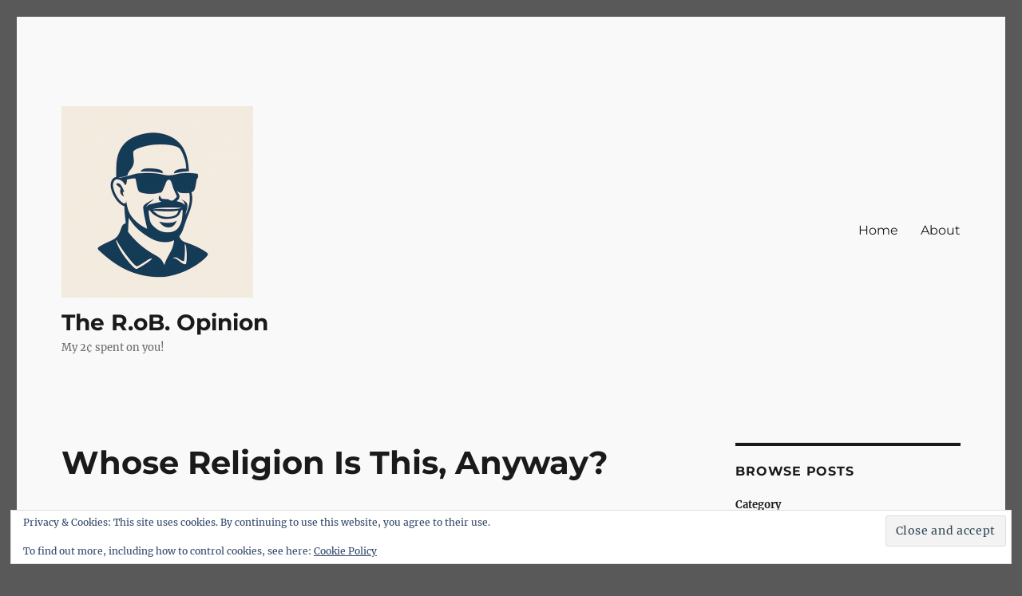

--- FILE ---
content_type: text/html; charset=UTF-8
request_url: https://therobopinion.net/2009/08/23/whose-religion-is-this-anyway/
body_size: 16200
content:
<!DOCTYPE html>
<html lang="en-US" class="no-js">
<head>
	<meta charset="UTF-8">
	<meta name="viewport" content="width=device-width, initial-scale=1.0">
	<link rel="profile" href="https://gmpg.org/xfn/11">
		<script>
(function(html){html.className = html.className.replace(/\bno-js\b/,'js')})(document.documentElement);
//# sourceURL=twentysixteen_javascript_detection
</script>
<title>Whose Religion Is This, Anyway? &#8211; The R.oB. Opinion</title>
<meta name='robots' content='max-image-preview:large' />
<!-- Jetpack Site Verification Tags -->
<link rel='dns-prefetch' href='//secure.gravatar.com' />
<link rel='dns-prefetch' href='//stats.wp.com' />
<link rel='dns-prefetch' href='//v0.wordpress.com' />
<link rel='dns-prefetch' href='//jetpack.wordpress.com' />
<link rel='dns-prefetch' href='//s0.wp.com' />
<link rel='dns-prefetch' href='//public-api.wordpress.com' />
<link rel='dns-prefetch' href='//0.gravatar.com' />
<link rel='dns-prefetch' href='//1.gravatar.com' />
<link rel='dns-prefetch' href='//2.gravatar.com' />
<link rel='dns-prefetch' href='//widgets.wp.com' />
<link rel='preconnect' href='//i0.wp.com' />
<link rel='preconnect' href='//c0.wp.com' />
<link rel="alternate" type="application/rss+xml" title="The R.oB. Opinion &raquo; Feed" href="https://therobopinion.net/feed/" />
<link rel="alternate" type="application/rss+xml" title="The R.oB. Opinion &raquo; Comments Feed" href="https://therobopinion.net/comments/feed/" />
<link rel="alternate" type="application/rss+xml" title="The R.oB. Opinion &raquo; Whose Religion Is This, Anyway? Comments Feed" href="https://therobopinion.net/2009/08/23/whose-religion-is-this-anyway/feed/" />
<link rel="alternate" title="oEmbed (JSON)" type="application/json+oembed" href="https://therobopinion.net/wp-json/oembed/1.0/embed?url=https%3A%2F%2Ftherobopinion.net%2F2009%2F08%2F23%2Fwhose-religion-is-this-anyway%2F" />
<link rel="alternate" title="oEmbed (XML)" type="text/xml+oembed" href="https://therobopinion.net/wp-json/oembed/1.0/embed?url=https%3A%2F%2Ftherobopinion.net%2F2009%2F08%2F23%2Fwhose-religion-is-this-anyway%2F&#038;format=xml" />
<style id='wp-img-auto-sizes-contain-inline-css'>
img:is([sizes=auto i],[sizes^="auto," i]){contain-intrinsic-size:3000px 1500px}
/*# sourceURL=wp-img-auto-sizes-contain-inline-css */
</style>
<link rel='stylesheet' id='twentysixteen-jetpack-css' href='https://c0.wp.com/p/jetpack/15.4/modules/theme-tools/compat/twentysixteen.css' media='all' />
<link rel='stylesheet' id='jetpack_related-posts-css' href='https://c0.wp.com/p/jetpack/15.4/modules/related-posts/related-posts.css' media='all' />
<style id='wp-emoji-styles-inline-css'>

	img.wp-smiley, img.emoji {
		display: inline !important;
		border: none !important;
		box-shadow: none !important;
		height: 1em !important;
		width: 1em !important;
		margin: 0 0.07em !important;
		vertical-align: -0.1em !important;
		background: none !important;
		padding: 0 !important;
	}
/*# sourceURL=wp-emoji-styles-inline-css */
</style>
<style id='wp-block-library-inline-css'>
:root{--wp-block-synced-color:#7a00df;--wp-block-synced-color--rgb:122,0,223;--wp-bound-block-color:var(--wp-block-synced-color);--wp-editor-canvas-background:#ddd;--wp-admin-theme-color:#007cba;--wp-admin-theme-color--rgb:0,124,186;--wp-admin-theme-color-darker-10:#006ba1;--wp-admin-theme-color-darker-10--rgb:0,107,160.5;--wp-admin-theme-color-darker-20:#005a87;--wp-admin-theme-color-darker-20--rgb:0,90,135;--wp-admin-border-width-focus:2px}@media (min-resolution:192dpi){:root{--wp-admin-border-width-focus:1.5px}}.wp-element-button{cursor:pointer}:root .has-very-light-gray-background-color{background-color:#eee}:root .has-very-dark-gray-background-color{background-color:#313131}:root .has-very-light-gray-color{color:#eee}:root .has-very-dark-gray-color{color:#313131}:root .has-vivid-green-cyan-to-vivid-cyan-blue-gradient-background{background:linear-gradient(135deg,#00d084,#0693e3)}:root .has-purple-crush-gradient-background{background:linear-gradient(135deg,#34e2e4,#4721fb 50%,#ab1dfe)}:root .has-hazy-dawn-gradient-background{background:linear-gradient(135deg,#faaca8,#dad0ec)}:root .has-subdued-olive-gradient-background{background:linear-gradient(135deg,#fafae1,#67a671)}:root .has-atomic-cream-gradient-background{background:linear-gradient(135deg,#fdd79a,#004a59)}:root .has-nightshade-gradient-background{background:linear-gradient(135deg,#330968,#31cdcf)}:root .has-midnight-gradient-background{background:linear-gradient(135deg,#020381,#2874fc)}:root{--wp--preset--font-size--normal:16px;--wp--preset--font-size--huge:42px}.has-regular-font-size{font-size:1em}.has-larger-font-size{font-size:2.625em}.has-normal-font-size{font-size:var(--wp--preset--font-size--normal)}.has-huge-font-size{font-size:var(--wp--preset--font-size--huge)}.has-text-align-center{text-align:center}.has-text-align-left{text-align:left}.has-text-align-right{text-align:right}.has-fit-text{white-space:nowrap!important}#end-resizable-editor-section{display:none}.aligncenter{clear:both}.items-justified-left{justify-content:flex-start}.items-justified-center{justify-content:center}.items-justified-right{justify-content:flex-end}.items-justified-space-between{justify-content:space-between}.screen-reader-text{border:0;clip-path:inset(50%);height:1px;margin:-1px;overflow:hidden;padding:0;position:absolute;width:1px;word-wrap:normal!important}.screen-reader-text:focus{background-color:#ddd;clip-path:none;color:#444;display:block;font-size:1em;height:auto;left:5px;line-height:normal;padding:15px 23px 14px;text-decoration:none;top:5px;width:auto;z-index:100000}html :where(.has-border-color){border-style:solid}html :where([style*=border-top-color]){border-top-style:solid}html :where([style*=border-right-color]){border-right-style:solid}html :where([style*=border-bottom-color]){border-bottom-style:solid}html :where([style*=border-left-color]){border-left-style:solid}html :where([style*=border-width]){border-style:solid}html :where([style*=border-top-width]){border-top-style:solid}html :where([style*=border-right-width]){border-right-style:solid}html :where([style*=border-bottom-width]){border-bottom-style:solid}html :where([style*=border-left-width]){border-left-style:solid}html :where(img[class*=wp-image-]){height:auto;max-width:100%}:where(figure){margin:0 0 1em}html :where(.is-position-sticky){--wp-admin--admin-bar--position-offset:var(--wp-admin--admin-bar--height,0px)}@media screen and (max-width:600px){html :where(.is-position-sticky){--wp-admin--admin-bar--position-offset:0px}}

/*# sourceURL=wp-block-library-inline-css */
</style><style id='wp-block-archives-inline-css'>
.wp-block-archives{box-sizing:border-box}.wp-block-archives-dropdown label{display:block}
/*# sourceURL=https://c0.wp.com/c/6.9/wp-includes/blocks/archives/style.min.css */
</style>
<style id='wp-block-categories-inline-css'>
.wp-block-categories{box-sizing:border-box}.wp-block-categories.alignleft{margin-right:2em}.wp-block-categories.alignright{margin-left:2em}.wp-block-categories.wp-block-categories-dropdown.aligncenter{text-align:center}.wp-block-categories .wp-block-categories__label{display:block;width:100%}
/*# sourceURL=https://c0.wp.com/c/6.9/wp-includes/blocks/categories/style.min.css */
</style>
<style id='wp-block-heading-inline-css'>
h1:where(.wp-block-heading).has-background,h2:where(.wp-block-heading).has-background,h3:where(.wp-block-heading).has-background,h4:where(.wp-block-heading).has-background,h5:where(.wp-block-heading).has-background,h6:where(.wp-block-heading).has-background{padding:1.25em 2.375em}h1.has-text-align-left[style*=writing-mode]:where([style*=vertical-lr]),h1.has-text-align-right[style*=writing-mode]:where([style*=vertical-rl]),h2.has-text-align-left[style*=writing-mode]:where([style*=vertical-lr]),h2.has-text-align-right[style*=writing-mode]:where([style*=vertical-rl]),h3.has-text-align-left[style*=writing-mode]:where([style*=vertical-lr]),h3.has-text-align-right[style*=writing-mode]:where([style*=vertical-rl]),h4.has-text-align-left[style*=writing-mode]:where([style*=vertical-lr]),h4.has-text-align-right[style*=writing-mode]:where([style*=vertical-rl]),h5.has-text-align-left[style*=writing-mode]:where([style*=vertical-lr]),h5.has-text-align-right[style*=writing-mode]:where([style*=vertical-rl]),h6.has-text-align-left[style*=writing-mode]:where([style*=vertical-lr]),h6.has-text-align-right[style*=writing-mode]:where([style*=vertical-rl]){rotate:180deg}
/*# sourceURL=https://c0.wp.com/c/6.9/wp-includes/blocks/heading/style.min.css */
</style>
<style id='wp-block-list-inline-css'>
ol,ul{box-sizing:border-box}:root :where(.wp-block-list.has-background){padding:1.25em 2.375em}
/*# sourceURL=https://c0.wp.com/c/6.9/wp-includes/blocks/list/style.min.css */
</style>
<style id='wp-block-search-inline-css'>
.wp-block-search__button{margin-left:10px;word-break:normal}.wp-block-search__button.has-icon{line-height:0}.wp-block-search__button svg{height:1.25em;min-height:24px;min-width:24px;width:1.25em;fill:currentColor;vertical-align:text-bottom}:where(.wp-block-search__button){border:1px solid #ccc;padding:6px 10px}.wp-block-search__inside-wrapper{display:flex;flex:auto;flex-wrap:nowrap;max-width:100%}.wp-block-search__label{width:100%}.wp-block-search.wp-block-search__button-only .wp-block-search__button{box-sizing:border-box;display:flex;flex-shrink:0;justify-content:center;margin-left:0;max-width:100%}.wp-block-search.wp-block-search__button-only .wp-block-search__inside-wrapper{min-width:0!important;transition-property:width}.wp-block-search.wp-block-search__button-only .wp-block-search__input{flex-basis:100%;transition-duration:.3s}.wp-block-search.wp-block-search__button-only.wp-block-search__searchfield-hidden,.wp-block-search.wp-block-search__button-only.wp-block-search__searchfield-hidden .wp-block-search__inside-wrapper{overflow:hidden}.wp-block-search.wp-block-search__button-only.wp-block-search__searchfield-hidden .wp-block-search__input{border-left-width:0!important;border-right-width:0!important;flex-basis:0;flex-grow:0;margin:0;min-width:0!important;padding-left:0!important;padding-right:0!important;width:0!important}:where(.wp-block-search__input){appearance:none;border:1px solid #949494;flex-grow:1;font-family:inherit;font-size:inherit;font-style:inherit;font-weight:inherit;letter-spacing:inherit;line-height:inherit;margin-left:0;margin-right:0;min-width:3rem;padding:8px;text-decoration:unset!important;text-transform:inherit}:where(.wp-block-search__button-inside .wp-block-search__inside-wrapper){background-color:#fff;border:1px solid #949494;box-sizing:border-box;padding:4px}:where(.wp-block-search__button-inside .wp-block-search__inside-wrapper) .wp-block-search__input{border:none;border-radius:0;padding:0 4px}:where(.wp-block-search__button-inside .wp-block-search__inside-wrapper) .wp-block-search__input:focus{outline:none}:where(.wp-block-search__button-inside .wp-block-search__inside-wrapper) :where(.wp-block-search__button){padding:4px 8px}.wp-block-search.aligncenter .wp-block-search__inside-wrapper{margin:auto}.wp-block[data-align=right] .wp-block-search.wp-block-search__button-only .wp-block-search__inside-wrapper{float:right}
/*# sourceURL=https://c0.wp.com/c/6.9/wp-includes/blocks/search/style.min.css */
</style>
<style id='wp-block-search-theme-inline-css'>
.wp-block-search .wp-block-search__label{font-weight:700}.wp-block-search__button{border:1px solid #ccc;padding:.375em .625em}
/*# sourceURL=https://c0.wp.com/c/6.9/wp-includes/blocks/search/theme.min.css */
</style>
<style id='wp-block-tag-cloud-inline-css'>
.wp-block-tag-cloud{box-sizing:border-box}.wp-block-tag-cloud.aligncenter{justify-content:center;text-align:center}.wp-block-tag-cloud a{display:inline-block;margin-right:5px}.wp-block-tag-cloud span{display:inline-block;margin-left:5px;text-decoration:none}:root :where(.wp-block-tag-cloud.is-style-outline){display:flex;flex-wrap:wrap;gap:1ch}:root :where(.wp-block-tag-cloud.is-style-outline a){border:1px solid;font-size:unset!important;margin-right:0;padding:1ch 2ch;text-decoration:none!important}
/*# sourceURL=https://c0.wp.com/c/6.9/wp-includes/blocks/tag-cloud/style.min.css */
</style>
<style id='wp-block-group-inline-css'>
.wp-block-group{box-sizing:border-box}:where(.wp-block-group.wp-block-group-is-layout-constrained){position:relative}
/*# sourceURL=https://c0.wp.com/c/6.9/wp-includes/blocks/group/style.min.css */
</style>
<style id='wp-block-group-theme-inline-css'>
:where(.wp-block-group.has-background){padding:1.25em 2.375em}
/*# sourceURL=https://c0.wp.com/c/6.9/wp-includes/blocks/group/theme.min.css */
</style>
<style id='global-styles-inline-css'>
:root{--wp--preset--aspect-ratio--square: 1;--wp--preset--aspect-ratio--4-3: 4/3;--wp--preset--aspect-ratio--3-4: 3/4;--wp--preset--aspect-ratio--3-2: 3/2;--wp--preset--aspect-ratio--2-3: 2/3;--wp--preset--aspect-ratio--16-9: 16/9;--wp--preset--aspect-ratio--9-16: 9/16;--wp--preset--color--black: #000000;--wp--preset--color--cyan-bluish-gray: #abb8c3;--wp--preset--color--white: #fff;--wp--preset--color--pale-pink: #f78da7;--wp--preset--color--vivid-red: #cf2e2e;--wp--preset--color--luminous-vivid-orange: #ff6900;--wp--preset--color--luminous-vivid-amber: #fcb900;--wp--preset--color--light-green-cyan: #7bdcb5;--wp--preset--color--vivid-green-cyan: #00d084;--wp--preset--color--pale-cyan-blue: #8ed1fc;--wp--preset--color--vivid-cyan-blue: #0693e3;--wp--preset--color--vivid-purple: #9b51e0;--wp--preset--color--dark-gray: #1a1a1a;--wp--preset--color--medium-gray: #686868;--wp--preset--color--light-gray: #e5e5e5;--wp--preset--color--blue-gray: #4d545c;--wp--preset--color--bright-blue: #007acc;--wp--preset--color--light-blue: #9adffd;--wp--preset--color--dark-brown: #402b30;--wp--preset--color--medium-brown: #774e24;--wp--preset--color--dark-red: #640c1f;--wp--preset--color--bright-red: #ff675f;--wp--preset--color--yellow: #ffef8e;--wp--preset--gradient--vivid-cyan-blue-to-vivid-purple: linear-gradient(135deg,rgb(6,147,227) 0%,rgb(155,81,224) 100%);--wp--preset--gradient--light-green-cyan-to-vivid-green-cyan: linear-gradient(135deg,rgb(122,220,180) 0%,rgb(0,208,130) 100%);--wp--preset--gradient--luminous-vivid-amber-to-luminous-vivid-orange: linear-gradient(135deg,rgb(252,185,0) 0%,rgb(255,105,0) 100%);--wp--preset--gradient--luminous-vivid-orange-to-vivid-red: linear-gradient(135deg,rgb(255,105,0) 0%,rgb(207,46,46) 100%);--wp--preset--gradient--very-light-gray-to-cyan-bluish-gray: linear-gradient(135deg,rgb(238,238,238) 0%,rgb(169,184,195) 100%);--wp--preset--gradient--cool-to-warm-spectrum: linear-gradient(135deg,rgb(74,234,220) 0%,rgb(151,120,209) 20%,rgb(207,42,186) 40%,rgb(238,44,130) 60%,rgb(251,105,98) 80%,rgb(254,248,76) 100%);--wp--preset--gradient--blush-light-purple: linear-gradient(135deg,rgb(255,206,236) 0%,rgb(152,150,240) 100%);--wp--preset--gradient--blush-bordeaux: linear-gradient(135deg,rgb(254,205,165) 0%,rgb(254,45,45) 50%,rgb(107,0,62) 100%);--wp--preset--gradient--luminous-dusk: linear-gradient(135deg,rgb(255,203,112) 0%,rgb(199,81,192) 50%,rgb(65,88,208) 100%);--wp--preset--gradient--pale-ocean: linear-gradient(135deg,rgb(255,245,203) 0%,rgb(182,227,212) 50%,rgb(51,167,181) 100%);--wp--preset--gradient--electric-grass: linear-gradient(135deg,rgb(202,248,128) 0%,rgb(113,206,126) 100%);--wp--preset--gradient--midnight: linear-gradient(135deg,rgb(2,3,129) 0%,rgb(40,116,252) 100%);--wp--preset--font-size--small: 13px;--wp--preset--font-size--medium: 20px;--wp--preset--font-size--large: 36px;--wp--preset--font-size--x-large: 42px;--wp--preset--spacing--20: 0.44rem;--wp--preset--spacing--30: 0.67rem;--wp--preset--spacing--40: 1rem;--wp--preset--spacing--50: 1.5rem;--wp--preset--spacing--60: 2.25rem;--wp--preset--spacing--70: 3.38rem;--wp--preset--spacing--80: 5.06rem;--wp--preset--shadow--natural: 6px 6px 9px rgba(0, 0, 0, 0.2);--wp--preset--shadow--deep: 12px 12px 50px rgba(0, 0, 0, 0.4);--wp--preset--shadow--sharp: 6px 6px 0px rgba(0, 0, 0, 0.2);--wp--preset--shadow--outlined: 6px 6px 0px -3px rgb(255, 255, 255), 6px 6px rgb(0, 0, 0);--wp--preset--shadow--crisp: 6px 6px 0px rgb(0, 0, 0);}:where(.is-layout-flex){gap: 0.5em;}:where(.is-layout-grid){gap: 0.5em;}body .is-layout-flex{display: flex;}.is-layout-flex{flex-wrap: wrap;align-items: center;}.is-layout-flex > :is(*, div){margin: 0;}body .is-layout-grid{display: grid;}.is-layout-grid > :is(*, div){margin: 0;}:where(.wp-block-columns.is-layout-flex){gap: 2em;}:where(.wp-block-columns.is-layout-grid){gap: 2em;}:where(.wp-block-post-template.is-layout-flex){gap: 1.25em;}:where(.wp-block-post-template.is-layout-grid){gap: 1.25em;}.has-black-color{color: var(--wp--preset--color--black) !important;}.has-cyan-bluish-gray-color{color: var(--wp--preset--color--cyan-bluish-gray) !important;}.has-white-color{color: var(--wp--preset--color--white) !important;}.has-pale-pink-color{color: var(--wp--preset--color--pale-pink) !important;}.has-vivid-red-color{color: var(--wp--preset--color--vivid-red) !important;}.has-luminous-vivid-orange-color{color: var(--wp--preset--color--luminous-vivid-orange) !important;}.has-luminous-vivid-amber-color{color: var(--wp--preset--color--luminous-vivid-amber) !important;}.has-light-green-cyan-color{color: var(--wp--preset--color--light-green-cyan) !important;}.has-vivid-green-cyan-color{color: var(--wp--preset--color--vivid-green-cyan) !important;}.has-pale-cyan-blue-color{color: var(--wp--preset--color--pale-cyan-blue) !important;}.has-vivid-cyan-blue-color{color: var(--wp--preset--color--vivid-cyan-blue) !important;}.has-vivid-purple-color{color: var(--wp--preset--color--vivid-purple) !important;}.has-black-background-color{background-color: var(--wp--preset--color--black) !important;}.has-cyan-bluish-gray-background-color{background-color: var(--wp--preset--color--cyan-bluish-gray) !important;}.has-white-background-color{background-color: var(--wp--preset--color--white) !important;}.has-pale-pink-background-color{background-color: var(--wp--preset--color--pale-pink) !important;}.has-vivid-red-background-color{background-color: var(--wp--preset--color--vivid-red) !important;}.has-luminous-vivid-orange-background-color{background-color: var(--wp--preset--color--luminous-vivid-orange) !important;}.has-luminous-vivid-amber-background-color{background-color: var(--wp--preset--color--luminous-vivid-amber) !important;}.has-light-green-cyan-background-color{background-color: var(--wp--preset--color--light-green-cyan) !important;}.has-vivid-green-cyan-background-color{background-color: var(--wp--preset--color--vivid-green-cyan) !important;}.has-pale-cyan-blue-background-color{background-color: var(--wp--preset--color--pale-cyan-blue) !important;}.has-vivid-cyan-blue-background-color{background-color: var(--wp--preset--color--vivid-cyan-blue) !important;}.has-vivid-purple-background-color{background-color: var(--wp--preset--color--vivid-purple) !important;}.has-black-border-color{border-color: var(--wp--preset--color--black) !important;}.has-cyan-bluish-gray-border-color{border-color: var(--wp--preset--color--cyan-bluish-gray) !important;}.has-white-border-color{border-color: var(--wp--preset--color--white) !important;}.has-pale-pink-border-color{border-color: var(--wp--preset--color--pale-pink) !important;}.has-vivid-red-border-color{border-color: var(--wp--preset--color--vivid-red) !important;}.has-luminous-vivid-orange-border-color{border-color: var(--wp--preset--color--luminous-vivid-orange) !important;}.has-luminous-vivid-amber-border-color{border-color: var(--wp--preset--color--luminous-vivid-amber) !important;}.has-light-green-cyan-border-color{border-color: var(--wp--preset--color--light-green-cyan) !important;}.has-vivid-green-cyan-border-color{border-color: var(--wp--preset--color--vivid-green-cyan) !important;}.has-pale-cyan-blue-border-color{border-color: var(--wp--preset--color--pale-cyan-blue) !important;}.has-vivid-cyan-blue-border-color{border-color: var(--wp--preset--color--vivid-cyan-blue) !important;}.has-vivid-purple-border-color{border-color: var(--wp--preset--color--vivid-purple) !important;}.has-vivid-cyan-blue-to-vivid-purple-gradient-background{background: var(--wp--preset--gradient--vivid-cyan-blue-to-vivid-purple) !important;}.has-light-green-cyan-to-vivid-green-cyan-gradient-background{background: var(--wp--preset--gradient--light-green-cyan-to-vivid-green-cyan) !important;}.has-luminous-vivid-amber-to-luminous-vivid-orange-gradient-background{background: var(--wp--preset--gradient--luminous-vivid-amber-to-luminous-vivid-orange) !important;}.has-luminous-vivid-orange-to-vivid-red-gradient-background{background: var(--wp--preset--gradient--luminous-vivid-orange-to-vivid-red) !important;}.has-very-light-gray-to-cyan-bluish-gray-gradient-background{background: var(--wp--preset--gradient--very-light-gray-to-cyan-bluish-gray) !important;}.has-cool-to-warm-spectrum-gradient-background{background: var(--wp--preset--gradient--cool-to-warm-spectrum) !important;}.has-blush-light-purple-gradient-background{background: var(--wp--preset--gradient--blush-light-purple) !important;}.has-blush-bordeaux-gradient-background{background: var(--wp--preset--gradient--blush-bordeaux) !important;}.has-luminous-dusk-gradient-background{background: var(--wp--preset--gradient--luminous-dusk) !important;}.has-pale-ocean-gradient-background{background: var(--wp--preset--gradient--pale-ocean) !important;}.has-electric-grass-gradient-background{background: var(--wp--preset--gradient--electric-grass) !important;}.has-midnight-gradient-background{background: var(--wp--preset--gradient--midnight) !important;}.has-small-font-size{font-size: var(--wp--preset--font-size--small) !important;}.has-medium-font-size{font-size: var(--wp--preset--font-size--medium) !important;}.has-large-font-size{font-size: var(--wp--preset--font-size--large) !important;}.has-x-large-font-size{font-size: var(--wp--preset--font-size--x-large) !important;}
/*# sourceURL=global-styles-inline-css */
</style>

<style id='classic-theme-styles-inline-css'>
/*! This file is auto-generated */
.wp-block-button__link{color:#fff;background-color:#32373c;border-radius:9999px;box-shadow:none;text-decoration:none;padding:calc(.667em + 2px) calc(1.333em + 2px);font-size:1.125em}.wp-block-file__button{background:#32373c;color:#fff;text-decoration:none}
/*# sourceURL=/wp-includes/css/classic-themes.min.css */
</style>
<link rel='stylesheet' id='twentysixteen-fonts-css' href='https://therobopinion.net/wp-content/themes/twentysixteen/fonts/merriweather-plus-montserrat-plus-inconsolata.css?ver=20230328' media='all' />
<link rel='stylesheet' id='genericons-css' href='https://c0.wp.com/p/jetpack/15.4/_inc/genericons/genericons/genericons.css' media='all' />
<link rel='stylesheet' id='twentysixteen-style-css' href='https://therobopinion.net/wp-content/themes/twentysixteen/style.css?ver=20251202' media='all' />
<style id='twentysixteen-style-inline-css'>

		/* Custom Page Background Color */
		.site {
			background-color: #f9f9f9;
		}

		mark,
		ins,
		button,
		button[disabled]:hover,
		button[disabled]:focus,
		input[type="button"],
		input[type="button"][disabled]:hover,
		input[type="button"][disabled]:focus,
		input[type="reset"],
		input[type="reset"][disabled]:hover,
		input[type="reset"][disabled]:focus,
		input[type="submit"],
		input[type="submit"][disabled]:hover,
		input[type="submit"][disabled]:focus,
		.menu-toggle.toggled-on,
		.menu-toggle.toggled-on:hover,
		.menu-toggle.toggled-on:focus,
		.pagination .prev,
		.pagination .next,
		.pagination .prev:hover,
		.pagination .prev:focus,
		.pagination .next:hover,
		.pagination .next:focus,
		.pagination .nav-links:before,
		.pagination .nav-links:after,
		.widget_calendar tbody a,
		.widget_calendar tbody a:hover,
		.widget_calendar tbody a:focus,
		.page-links a,
		.page-links a:hover,
		.page-links a:focus {
			color: #f9f9f9;
		}

		@media screen and (min-width: 56.875em) {
			.main-navigation ul ul li {
				background-color: #f9f9f9;
			}

			.main-navigation ul ul:after {
				border-top-color: #f9f9f9;
				border-bottom-color: #f9f9f9;
			}
		}
	

		/* Custom Link Color */
		.menu-toggle:hover,
		.menu-toggle:focus,
		a,
		.main-navigation a:hover,
		.main-navigation a:focus,
		.dropdown-toggle:hover,
		.dropdown-toggle:focus,
		.social-navigation a:hover:before,
		.social-navigation a:focus:before,
		.post-navigation a:hover .post-title,
		.post-navigation a:focus .post-title,
		.tagcloud a:hover,
		.tagcloud a:focus,
		.site-branding .site-title a:hover,
		.site-branding .site-title a:focus,
		.entry-title a:hover,
		.entry-title a:focus,
		.entry-footer a:hover,
		.entry-footer a:focus,
		.comment-metadata a:hover,
		.comment-metadata a:focus,
		.pingback .comment-edit-link:hover,
		.pingback .comment-edit-link:focus,
		.comment-reply-link,
		.comment-reply-link:hover,
		.comment-reply-link:focus,
		.required,
		.site-info a:hover,
		.site-info a:focus {
			color: #338ecc;
		}

		mark,
		ins,
		button:hover,
		button:focus,
		input[type="button"]:hover,
		input[type="button"]:focus,
		input[type="reset"]:hover,
		input[type="reset"]:focus,
		input[type="submit"]:hover,
		input[type="submit"]:focus,
		.pagination .prev:hover,
		.pagination .prev:focus,
		.pagination .next:hover,
		.pagination .next:focus,
		.widget_calendar tbody a,
		.page-links a:hover,
		.page-links a:focus {
			background-color: #338ecc;
		}

		input[type="date"]:focus,
		input[type="time"]:focus,
		input[type="datetime-local"]:focus,
		input[type="week"]:focus,
		input[type="month"]:focus,
		input[type="text"]:focus,
		input[type="email"]:focus,
		input[type="url"]:focus,
		input[type="password"]:focus,
		input[type="search"]:focus,
		input[type="tel"]:focus,
		input[type="number"]:focus,
		textarea:focus,
		.tagcloud a:hover,
		.tagcloud a:focus,
		.menu-toggle:hover,
		.menu-toggle:focus {
			border-color: #338ecc;
		}

		@media screen and (min-width: 56.875em) {
			.main-navigation li:hover > a,
			.main-navigation li.focus > a {
				color: #338ecc;
			}
		}
	
/*# sourceURL=twentysixteen-style-inline-css */
</style>
<link rel='stylesheet' id='twentysixteen-block-style-css' href='https://therobopinion.net/wp-content/themes/twentysixteen/css/blocks.css?ver=20240817' media='all' />
<link rel='stylesheet' id='jetpack_likes-css' href='https://c0.wp.com/p/jetpack/15.4/modules/likes/style.css' media='all' />
<link rel='stylesheet' id='sharedaddy-css' href='https://c0.wp.com/p/jetpack/15.4/modules/sharedaddy/sharing.css' media='all' />
<link rel='stylesheet' id='social-logos-css' href='https://c0.wp.com/p/jetpack/15.4/_inc/social-logos/social-logos.min.css' media='all' />
<script id="jetpack_related-posts-js-extra">
var related_posts_js_options = {"post_heading":"h4"};
//# sourceURL=jetpack_related-posts-js-extra
</script>
<script src="https://c0.wp.com/p/jetpack/15.4/_inc/build/related-posts/related-posts.min.js" id="jetpack_related-posts-js"></script>
<script src="https://c0.wp.com/c/6.9/wp-includes/js/jquery/jquery.min.js" id="jquery-core-js"></script>
<script src="https://c0.wp.com/c/6.9/wp-includes/js/jquery/jquery-migrate.min.js" id="jquery-migrate-js"></script>
<script id="twentysixteen-script-js-extra">
var screenReaderText = {"expand":"expand child menu","collapse":"collapse child menu"};
//# sourceURL=twentysixteen-script-js-extra
</script>
<script src="https://therobopinion.net/wp-content/themes/twentysixteen/js/functions.js?ver=20230629" id="twentysixteen-script-js" defer data-wp-strategy="defer"></script>
<link rel="https://api.w.org/" href="https://therobopinion.net/wp-json/" /><link rel="alternate" title="JSON" type="application/json" href="https://therobopinion.net/wp-json/wp/v2/posts/2724" /><link rel="EditURI" type="application/rsd+xml" title="RSD" href="https://therobopinion.net/xmlrpc.php?rsd" />
<meta name="generator" content="WordPress 6.9" />
<link rel="canonical" href="https://therobopinion.net/2009/08/23/whose-religion-is-this-anyway/" />
<link rel='shortlink' href='https://wp.me/p23DhB-HW' />
	<style>img#wpstats{display:none}</style>
		<style id="custom-background-css">
body.custom-background { background-color: #595959; }
</style>
	
<!-- Jetpack Open Graph Tags -->
<meta property="og:type" content="article" />
<meta property="og:title" content="Whose Religion Is This, Anyway?" />
<meta property="og:url" content="https://therobopinion.net/2009/08/23/whose-religion-is-this-anyway/" />
<meta property="og:description" content="Whose Religion Is This, Anyway? | The American Prospect: &#8220;The tension of being an Orthodox dove is partly sociological. Most Israeli Jews with whom I could pray don&#8217;t share my political…" />
<meta property="article:published_time" content="2009-08-23T12:48:49+00:00" />
<meta property="article:modified_time" content="2009-08-23T12:48:49+00:00" />
<meta property="og:site_name" content="The R.oB. Opinion" />
<meta property="og:image" content="https://i0.wp.com/therobopinion.net/wp-content/uploads/2025/10/cropped-therobicon.png?fit=240%2C240&#038;ssl=1" />
<meta property="og:image:width" content="240" />
<meta property="og:image:height" content="240" />
<meta property="og:image:alt" content="" />
<meta property="og:locale" content="en_US" />
<meta name="twitter:site" content="@rbarrimond" />
<meta name="twitter:text:title" content="Whose Religion Is This, Anyway?" />
<meta name="twitter:image" content="https://i0.wp.com/therobopinion.net/wp-content/uploads/2025/10/therobicon.png?fit=240%2C240&amp;ssl=1" />
<meta name="twitter:card" content="summary" />

<!-- End Jetpack Open Graph Tags -->
<link rel="icon" href="https://i0.wp.com/therobopinion.net/wp-content/uploads/2025/10/therobicon.png?fit=32%2C32&#038;ssl=1" sizes="32x32" />
<link rel="icon" href="https://i0.wp.com/therobopinion.net/wp-content/uploads/2025/10/therobicon.png?fit=192%2C192&#038;ssl=1" sizes="192x192" />
<link rel="apple-touch-icon" href="https://i0.wp.com/therobopinion.net/wp-content/uploads/2025/10/therobicon.png?fit=180%2C180&#038;ssl=1" />
<meta name="msapplication-TileImage" content="https://i0.wp.com/therobopinion.net/wp-content/uploads/2025/10/therobicon.png?fit=270%2C270&#038;ssl=1" />
<link rel='stylesheet' id='eu-cookie-law-style-css' href='https://c0.wp.com/p/jetpack/15.4/modules/widgets/eu-cookie-law/style.css' media='all' />
</head>

<body class="wp-singular post-template-default single single-post postid-2724 single-format-standard custom-background wp-custom-logo wp-embed-responsive wp-theme-twentysixteen">
<div id="page" class="site">
	<div class="site-inner">
		<a class="skip-link screen-reader-text" href="#content">
			Skip to content		</a>

		<header id="masthead" class="site-header">
			<div class="site-header-main">
				<div class="site-branding">
					<a href="https://therobopinion.net/" class="custom-logo-link" rel="home"><img width="240" height="240" src="https://i0.wp.com/therobopinion.net/wp-content/uploads/2025/10/cropped-therobicon.png?fit=240%2C240&amp;ssl=1" class="custom-logo" alt="Minimalist navy blue vector portrait of a smiling man with sunglasses, mustache, and goatee on a beige background, designed as a modern WordPress favicon." decoding="async" fetchpriority="high" srcset="https://i0.wp.com/therobopinion.net/wp-content/uploads/2025/10/cropped-therobicon.png?w=240&amp;ssl=1 240w, https://i0.wp.com/therobopinion.net/wp-content/uploads/2025/10/cropped-therobicon.png?resize=150%2C150&amp;ssl=1 150w" sizes="(max-width: 240px) 85vw, 240px" data-attachment-id="5602" data-permalink="https://therobopinion.net/therobicon/the-r-ob-opinion-icon/" data-orig-file="https://i0.wp.com/therobopinion.net/wp-content/uploads/2025/10/cropped-therobicon.png?fit=240%2C240&amp;ssl=1" data-orig-size="240,240" data-comments-opened="1" data-image-meta="{&quot;aperture&quot;:&quot;0&quot;,&quot;credit&quot;:&quot;&quot;,&quot;camera&quot;:&quot;&quot;,&quot;caption&quot;:&quot;&quot;,&quot;created_timestamp&quot;:&quot;0&quot;,&quot;copyright&quot;:&quot;&quot;,&quot;focal_length&quot;:&quot;0&quot;,&quot;iso&quot;:&quot;0&quot;,&quot;shutter_speed&quot;:&quot;0&quot;,&quot;title&quot;:&quot;&quot;,&quot;orientation&quot;:&quot;0&quot;}" data-image-title="The R.oB. Opinion Icon" data-image-description="&lt;p&gt;A sleek vector icon representing The R.oB. Opinion, featuring a clean, stylized portrait of Robert Barrimond with sunglasses, mustache, and goatee. The design uses bold navy blue lines on a warm beige background, conveying confidence, intellect, and approachability. Ideal for use as a WordPress favicon or brand avatar.&lt;/p&gt;
" data-image-caption="&lt;p&gt;Modern minimalist logo for The R.oB. Opinion — confident, approachable, and tech-savvy.&lt;/p&gt;
" data-medium-file="https://i0.wp.com/therobopinion.net/wp-content/uploads/2025/10/cropped-therobicon.png?fit=240%2C240&amp;ssl=1" data-large-file="https://i0.wp.com/therobopinion.net/wp-content/uploads/2025/10/cropped-therobicon.png?fit=240%2C240&amp;ssl=1" /></a>						<p class="site-title"><a href="https://therobopinion.net/" rel="home" >The R.oB. Opinion</a></p>
												<p class="site-description">My 2¢ spent on you!</p>
									</div><!-- .site-branding -->

									<button id="menu-toggle" class="menu-toggle">Menu</button>

					<div id="site-header-menu" class="site-header-menu">
													<nav id="site-navigation" class="main-navigation" aria-label="Primary Menu">
								<div class="menu-basic-navigation-container"><ul id="menu-basic-navigation" class="primary-menu"><li id="menu-item-5671" class="menu-item menu-item-type-custom menu-item-object-custom menu-item-home menu-item-5671"><a href="https://therobopinion.net/">Home</a></li>
<li id="menu-item-5672" class="menu-item menu-item-type-post_type menu-item-object-page menu-item-5672"><a href="https://therobopinion.net/about/">About</a></li>
</ul></div>							</nav><!-- .main-navigation -->
						
											</div><!-- .site-header-menu -->
							</div><!-- .site-header-main -->

					</header><!-- .site-header -->

		<div id="content" class="site-content">

<div id="primary" class="content-area">
	<main id="main" class="site-main">
		
<article id="post-2724" class="post-2724 post type-post status-publish format-standard hentry category-politics category-religion tag-isarael tag-judaism tag-middle-east tag-orthodoxy">
	<header class="entry-header">
		<h1 class="entry-title">Whose Religion Is This, Anyway?</h1>	</header><!-- .entry-header -->

	
	
	<div class="entry-content">
		<p><a href="http://www.prospect.org/cs/articles?article=whose_religion_is_this_anyway">Whose Religion Is This, Anyway? | The American Prospect</a>: </p>
<blockquote><p>&#8220;The tension of being an Orthodox dove is partly sociological. Most Israeli Jews with whom I could pray don&#8217;t share my political views. Most Israelis who share my politics do not understand why I enter a synagogue. More basically, the presumption of the society in which I live is that one cannot be an Orthodox critic of the occupation. That matching up of the political divide and the secular-religious one is a mistake. For a religious dove, however, there is an additional dimension to the argument about territories, settlements, and peace: The stakes are not only the future of one&#8217;s country but also of one&#8217;s religion.&#8221;</p></blockquote>
<p>(Via <a href="http://www.prospect.org">The American Prospect</a>.)</p>
<p>I find myself in the same situation with my Christianity and homosexuality.  It&#8217;s why politics is bad for religion.  Every political idea starts to become an article of faith.  You can&#8217;t have absolutism with equivocality without giving evil has an opening.<br />
<!-- Technorati Tags Start --></p>
<p>Technorati Tags:<br />
<a href="http://technorati.com/tag/politics" rel="tag">politics</a>, <a href="http://technorati.com/tag/social%20justice" rel="tag">social justice</a>, <a href="http://technorati.com/tag/religion" rel="tag">religion</a>, <a href="http://technorati.com/tag/judaism" rel="tag">judaism</a>
</p>
<p><!-- Technorati Tags End --></p>
<div class="sharedaddy sd-sharing-enabled"><div class="robots-nocontent sd-block sd-social sd-social-icon sd-sharing"><h3 class="sd-title">Share this:</h3><div class="sd-content"><ul><li class="share-facebook"><a rel="nofollow noopener noreferrer"
				data-shared="sharing-facebook-2724"
				class="share-facebook sd-button share-icon no-text"
				href="https://therobopinion.net/2009/08/23/whose-religion-is-this-anyway/?share=facebook"
				target="_blank"
				aria-labelledby="sharing-facebook-2724"
				>
				<span id="sharing-facebook-2724" hidden>Click to share on Facebook (Opens in new window)</span>
				<span>Facebook</span>
			</a></li><li class="share-linkedin"><a rel="nofollow noopener noreferrer"
				data-shared="sharing-linkedin-2724"
				class="share-linkedin sd-button share-icon no-text"
				href="https://therobopinion.net/2009/08/23/whose-religion-is-this-anyway/?share=linkedin"
				target="_blank"
				aria-labelledby="sharing-linkedin-2724"
				>
				<span id="sharing-linkedin-2724" hidden>Click to share on LinkedIn (Opens in new window)</span>
				<span>LinkedIn</span>
			</a></li><li class="share-twitter"><a rel="nofollow noopener noreferrer"
				data-shared="sharing-twitter-2724"
				class="share-twitter sd-button share-icon no-text"
				href="https://therobopinion.net/2009/08/23/whose-religion-is-this-anyway/?share=twitter"
				target="_blank"
				aria-labelledby="sharing-twitter-2724"
				>
				<span id="sharing-twitter-2724" hidden>Click to share on X (Opens in new window)</span>
				<span>X</span>
			</a></li><li class="share-threads"><a rel="nofollow noopener noreferrer"
				data-shared="sharing-threads-2724"
				class="share-threads sd-button share-icon no-text"
				href="https://therobopinion.net/2009/08/23/whose-religion-is-this-anyway/?share=threads"
				target="_blank"
				aria-labelledby="sharing-threads-2724"
				>
				<span id="sharing-threads-2724" hidden>Click to share on Threads (Opens in new window)</span>
				<span>Threads</span>
			</a></li><li class="share-jetpack-whatsapp"><a rel="nofollow noopener noreferrer"
				data-shared="sharing-whatsapp-2724"
				class="share-jetpack-whatsapp sd-button share-icon no-text"
				href="https://therobopinion.net/2009/08/23/whose-religion-is-this-anyway/?share=jetpack-whatsapp"
				target="_blank"
				aria-labelledby="sharing-whatsapp-2724"
				>
				<span id="sharing-whatsapp-2724" hidden>Click to share on WhatsApp (Opens in new window)</span>
				<span>WhatsApp</span>
			</a></li><li class="share-bluesky"><a rel="nofollow noopener noreferrer"
				data-shared="sharing-bluesky-2724"
				class="share-bluesky sd-button share-icon no-text"
				href="https://therobopinion.net/2009/08/23/whose-religion-is-this-anyway/?share=bluesky"
				target="_blank"
				aria-labelledby="sharing-bluesky-2724"
				>
				<span id="sharing-bluesky-2724" hidden>Click to share on Bluesky (Opens in new window)</span>
				<span>Bluesky</span>
			</a></li><li><a href="#" class="sharing-anchor sd-button share-more"><span>More</span></a></li><li class="share-end"></li></ul><div class="sharing-hidden"><div class="inner" style="display: none;"><ul><li class="share-print"><a rel="nofollow noopener noreferrer"
				data-shared="sharing-print-2724"
				class="share-print sd-button share-icon no-text"
				href="https://therobopinion.net/2009/08/23/whose-religion-is-this-anyway/#print?share=print"
				target="_blank"
				aria-labelledby="sharing-print-2724"
				>
				<span id="sharing-print-2724" hidden>Click to print (Opens in new window)</span>
				<span>Print</span>
			</a></li><li class="share-email"><a rel="nofollow noopener noreferrer"
				data-shared="sharing-email-2724"
				class="share-email sd-button share-icon no-text"
				href="mailto:?subject=%5BShared%20Post%5D%20Whose%20Religion%20Is%20This%2C%20Anyway%3F&#038;body=https%3A%2F%2Ftherobopinion.net%2F2009%2F08%2F23%2Fwhose-religion-is-this-anyway%2F&#038;share=email"
				target="_blank"
				aria-labelledby="sharing-email-2724"
				data-email-share-error-title="Do you have email set up?" data-email-share-error-text="If you&#039;re having problems sharing via email, you might not have email set up for your browser. You may need to create a new email yourself." data-email-share-nonce="9464b5c8b5" data-email-share-track-url="https://therobopinion.net/2009/08/23/whose-religion-is-this-anyway/?share=email">
				<span id="sharing-email-2724" hidden>Click to email a link to a friend (Opens in new window)</span>
				<span>Email</span>
			</a></li><li class="share-tumblr"><a rel="nofollow noopener noreferrer"
				data-shared="sharing-tumblr-2724"
				class="share-tumblr sd-button share-icon no-text"
				href="https://therobopinion.net/2009/08/23/whose-religion-is-this-anyway/?share=tumblr"
				target="_blank"
				aria-labelledby="sharing-tumblr-2724"
				>
				<span id="sharing-tumblr-2724" hidden>Click to share on Tumblr (Opens in new window)</span>
				<span>Tumblr</span>
			</a></li><li class="share-pocket"><a rel="nofollow noopener noreferrer"
				data-shared="sharing-pocket-2724"
				class="share-pocket sd-button share-icon no-text"
				href="https://therobopinion.net/2009/08/23/whose-religion-is-this-anyway/?share=pocket"
				target="_blank"
				aria-labelledby="sharing-pocket-2724"
				>
				<span id="sharing-pocket-2724" hidden>Click to share on Pocket (Opens in new window)</span>
				<span>Pocket</span>
			</a></li><li class="share-pinterest"><a rel="nofollow noopener noreferrer"
				data-shared="sharing-pinterest-2724"
				class="share-pinterest sd-button share-icon no-text"
				href="https://therobopinion.net/2009/08/23/whose-religion-is-this-anyway/?share=pinterest"
				target="_blank"
				aria-labelledby="sharing-pinterest-2724"
				>
				<span id="sharing-pinterest-2724" hidden>Click to share on Pinterest (Opens in new window)</span>
				<span>Pinterest</span>
			</a></li><li class="share-reddit"><a rel="nofollow noopener noreferrer"
				data-shared="sharing-reddit-2724"
				class="share-reddit sd-button share-icon no-text"
				href="https://therobopinion.net/2009/08/23/whose-religion-is-this-anyway/?share=reddit"
				target="_blank"
				aria-labelledby="sharing-reddit-2724"
				>
				<span id="sharing-reddit-2724" hidden>Click to share on Reddit (Opens in new window)</span>
				<span>Reddit</span>
			</a></li><li class="share-end"></li></ul></div></div></div></div></div><div class='sharedaddy sd-block sd-like jetpack-likes-widget-wrapper jetpack-likes-widget-unloaded' id='like-post-wrapper-30418663-2724-697272a2752ab' data-src='https://widgets.wp.com/likes/?ver=15.4#blog_id=30418663&amp;post_id=2724&amp;origin=therobopinion.net&amp;obj_id=30418663-2724-697272a2752ab' data-name='like-post-frame-30418663-2724-697272a2752ab' data-title='Like or Reblog'><h3 class="sd-title">Like this:</h3><div class='likes-widget-placeholder post-likes-widget-placeholder' style='height: 55px;'><span class='button'><span>Like</span></span> <span class="loading">Loading...</span></div><span class='sd-text-color'></span><a class='sd-link-color'></a></div>
<div id='jp-relatedposts' class='jp-relatedposts' >
	<h3 class="jp-relatedposts-headline"><em>Related</em></h3>
</div>	</div><!-- .entry-content -->

	<footer class="entry-footer">
		<span class="byline"><img alt='' src='https://secure.gravatar.com/avatar/e01cf56df3070334b61cebea0ee5425f4003ad9e20a6a40a63d48f8cc0f65d2d?s=49&#038;d=mm&#038;r=g' srcset='https://secure.gravatar.com/avatar/e01cf56df3070334b61cebea0ee5425f4003ad9e20a6a40a63d48f8cc0f65d2d?s=98&#038;d=mm&#038;r=g 2x' class='avatar avatar-49 photo' height='49' width='49' decoding='async'/><span class="screen-reader-text">Author </span><span class="author vcard"><a class="url fn n" href="https://therobopinion.net/author/admin/">Robert Barrimond</a></span></span><span class="posted-on"><span class="screen-reader-text">Posted on </span><a href="https://therobopinion.net/2009/08/23/whose-religion-is-this-anyway/" rel="bookmark"><time class="entry-date published updated" datetime="2009-08-23T07:48:49-04:00">August 23, 2009</time></a></span><span class="cat-links"><span class="screen-reader-text">Categories </span><a href="https://therobopinion.net/category/politics/" rel="category tag">Politics</a>, <a href="https://therobopinion.net/category/religion/" rel="category tag">Religion</a></span><span class="tags-links"><span class="screen-reader-text">Tags </span><a href="https://therobopinion.net/tag/isarael/" rel="tag">isarael</a>, <a href="https://therobopinion.net/tag/judaism/" rel="tag">judaism</a>, <a href="https://therobopinion.net/tag/middle-east/" rel="tag">middle east</a>, <a href="https://therobopinion.net/tag/orthodoxy/" rel="tag">orthodoxy</a></span>			</footer><!-- .entry-footer -->
</article><!-- #post-2724 -->

<div id="comments" class="comments-area">

	
	
	
		<div id="respond" class="comment-respond">
			<h3 id="reply-title" class="comment-reply-title">Leave a Comment<small><a rel="nofollow" id="cancel-comment-reply-link" href="/2009/08/23/whose-religion-is-this-anyway/#respond" style="display:none;">Cancel reply</a></small></h3>			<form id="commentform" class="comment-form">
				<iframe
					title="Comment Form"
					src="https://jetpack.wordpress.com/jetpack-comment/?blogid=30418663&#038;postid=2724&#038;comment_registration=0&#038;require_name_email=1&#038;stc_enabled=1&#038;stb_enabled=1&#038;show_avatars=1&#038;avatar_default=mystery&#038;greeting=Leave+a+Comment&#038;jetpack_comments_nonce=118ba2c9aa&#038;greeting_reply=Leave+a+Reply+to+%25s&#038;color_scheme=transparent&#038;lang=en_US&#038;jetpack_version=15.4&#038;iframe_unique_id=1&#038;show_cookie_consent=10&#038;has_cookie_consent=0&#038;is_current_user_subscribed=0&#038;token_key=%3Bnormal%3B&#038;sig=87592970e233e91b0a9c5f766bfdc296309802d8#parent=https%3A%2F%2Ftherobopinion.net%2F2009%2F08%2F23%2Fwhose-religion-is-this-anyway%2F"
											name="jetpack_remote_comment"
						style="width:100%; height: 430px; border:0;"
										class="jetpack_remote_comment"
					id="jetpack_remote_comment"
					sandbox="allow-same-origin allow-top-navigation allow-scripts allow-forms allow-popups"
				>
									</iframe>
									<!--[if !IE]><!-->
					<script>
						document.addEventListener('DOMContentLoaded', function () {
							var commentForms = document.getElementsByClassName('jetpack_remote_comment');
							for (var i = 0; i < commentForms.length; i++) {
								commentForms[i].allowTransparency = true;
								commentForms[i].scrolling = 'no';
							}
						});
					</script>
					<!--<![endif]-->
							</form>
		</div>

		
		<input type="hidden" name="comment_parent" id="comment_parent" value="" />

		<p class="akismet_comment_form_privacy_notice">This site uses Akismet to reduce spam. <a href="https://akismet.com/privacy/" target="_blank" rel="nofollow noopener">Learn how your comment data is processed.</a></p>
</div><!-- .comments-area -->

	<nav class="navigation post-navigation" aria-label="Posts">
		<h2 class="screen-reader-text">Post navigation</h2>
		<div class="nav-links"><div class="nav-previous"><a href="https://therobopinion.net/2009/08/23/sacrificing-the-public-option/" rel="prev"><span class="meta-nav" aria-hidden="true">Previous</span> <span class="screen-reader-text">Previous post:</span> <span class="post-title">Sacrificing the Public Option</span></a></div><div class="nav-next"><a href="https://therobopinion.net/2009/08/23/so-no-principles-at-60/" rel="next"><span class="meta-nav" aria-hidden="true">Next</span> <span class="screen-reader-text">Next post:</span> <span class="post-title">So No Principles at 60?</span></a></div></div>
	</nav>
	</main><!-- .site-main -->

	<aside id="content-bottom-widgets" class="content-bottom-widgets">
			<div class="widget-area">
			<section id="eu_cookie_law_widget-2" class="widget widget_eu_cookie_law_widget">
<div
	class="hide-on-button"
	data-hide-timeout="30"
	data-consent-expiration="180"
	id="eu-cookie-law"
>
	<form method="post" id="jetpack-eu-cookie-law-form">
		<input type="submit" value="Close and accept" class="accept" />
	</form>

	Privacy &amp; Cookies: This site uses cookies. By continuing to use this website, you agree to their use.<br />
<br />
To find out more, including how to control cookies, see here:
		<a href="https://automattic.com/cookies/" rel="nofollow">
		Cookie Policy	</a>
</div>
</section>		</div><!-- .widget-area -->
	
	</aside><!-- .content-bottom-widgets -->

</div><!-- .content-area -->


	<aside id="secondary" class="sidebar widget-area">
		<section id="block-15" class="widget widget_block"><h2 class="widget-title">Browse Posts</h2><div class="wp-widget-group__inner-blocks">
<h5 class="wp-block-heading">Category</h5>
<ul class="wp-block-categories-list wp-block-categories has-small-font-size">	<li class="cat-item cat-item-837"><a href="https://therobopinion.net/category/arts-and-entertainment/">Arts and Entertainment</a> (11)
</li>
	<li class="cat-item cat-item-1711"><a href="https://therobopinion.net/category/biz-and-econ/">Biz and Econ</a> (96)
</li>
	<li class="cat-item cat-item-2"><a href="https://therobopinion.net/category/blogroll/">Blogroll</a> (23)
</li>
	<li class="cat-item cat-item-1705"><a href="https://therobopinion.net/category/cycling/">Cycling</a> (4)
</li>
	<li class="cat-item cat-item-1"><a href="https://therobopinion.net/category/general/">General</a> (12)
</li>
	<li class="cat-item cat-item-845"><a href="https://therobopinion.net/category/politics/">Politics</a> (333)
</li>
	<li class="cat-item cat-item-844"><a href="https://therobopinion.net/category/religion/">Religion</a> (126)
</li>
	<li class="cat-item cat-item-869"><a href="https://therobopinion.net/category/science-and-technology/">Science and Technology</a> (61)
</li>
	<li class="cat-item cat-item-838"><a href="https://therobopinion.net/category/society/">Society</a> (171)
</li>
</ul><div class="wp-block-archives-dropdown wp-block-archives has-small-font-size"><label for="wp-block-archives-4" class="wp-block-archives__label">Archives</label>
		<select id="wp-block-archives-4" name="archive-dropdown">
		<option value="">Select Month</option>	<option value='https://therobopinion.net/2025/11/'> November 2025 &nbsp;(7)</option>
	<option value='https://therobopinion.net/2025/10/'> October 2025 &nbsp;(1)</option>
	<option value='https://therobopinion.net/2024/12/'> December 2024 &nbsp;(1)</option>
	<option value='https://therobopinion.net/2022/10/'> October 2022 &nbsp;(3)</option>
	<option value='https://therobopinion.net/2022/08/'> August 2022 &nbsp;(1)</option>
	<option value='https://therobopinion.net/2021/01/'> January 2021 &nbsp;(1)</option>
	<option value='https://therobopinion.net/2020/03/'> March 2020 &nbsp;(1)</option>
	<option value='https://therobopinion.net/2019/07/'> July 2019 &nbsp;(3)</option>
	<option value='https://therobopinion.net/2018/06/'> June 2018 &nbsp;(1)</option>
	<option value='https://therobopinion.net/2018/04/'> April 2018 &nbsp;(1)</option>
	<option value='https://therobopinion.net/2018/01/'> January 2018 &nbsp;(2)</option>
	<option value='https://therobopinion.net/2017/12/'> December 2017 &nbsp;(2)</option>
	<option value='https://therobopinion.net/2017/11/'> November 2017 &nbsp;(5)</option>
	<option value='https://therobopinion.net/2017/04/'> April 2017 &nbsp;(1)</option>
	<option value='https://therobopinion.net/2017/01/'> January 2017 &nbsp;(2)</option>
	<option value='https://therobopinion.net/2016/12/'> December 2016 &nbsp;(2)</option>
	<option value='https://therobopinion.net/2016/07/'> July 2016 &nbsp;(1)</option>
	<option value='https://therobopinion.net/2015/12/'> December 2015 &nbsp;(1)</option>
	<option value='https://therobopinion.net/2015/08/'> August 2015 &nbsp;(1)</option>
	<option value='https://therobopinion.net/2014/11/'> November 2014 &nbsp;(5)</option>
	<option value='https://therobopinion.net/2014/08/'> August 2014 &nbsp;(1)</option>
	<option value='https://therobopinion.net/2014/07/'> July 2014 &nbsp;(4)</option>
	<option value='https://therobopinion.net/2014/06/'> June 2014 &nbsp;(2)</option>
	<option value='https://therobopinion.net/2014/04/'> April 2014 &nbsp;(1)</option>
	<option value='https://therobopinion.net/2013/12/'> December 2013 &nbsp;(1)</option>
	<option value='https://therobopinion.net/2013/03/'> March 2013 &nbsp;(1)</option>
	<option value='https://therobopinion.net/2013/02/'> February 2013 &nbsp;(1)</option>
	<option value='https://therobopinion.net/2013/01/'> January 2013 &nbsp;(1)</option>
	<option value='https://therobopinion.net/2012/10/'> October 2012 &nbsp;(4)</option>
	<option value='https://therobopinion.net/2012/09/'> September 2012 &nbsp;(4)</option>
	<option value='https://therobopinion.net/2012/08/'> August 2012 &nbsp;(8)</option>
	<option value='https://therobopinion.net/2012/07/'> July 2012 &nbsp;(5)</option>
	<option value='https://therobopinion.net/2012/06/'> June 2012 &nbsp;(4)</option>
	<option value='https://therobopinion.net/2012/04/'> April 2012 &nbsp;(1)</option>
	<option value='https://therobopinion.net/2012/03/'> March 2012 &nbsp;(3)</option>
	<option value='https://therobopinion.net/2012/02/'> February 2012 &nbsp;(3)</option>
	<option value='https://therobopinion.net/2012/01/'> January 2012 &nbsp;(3)</option>
	<option value='https://therobopinion.net/2011/12/'> December 2011 &nbsp;(25)</option>
	<option value='https://therobopinion.net/2011/11/'> November 2011 &nbsp;(2)</option>
	<option value='https://therobopinion.net/2011/10/'> October 2011 &nbsp;(2)</option>
	<option value='https://therobopinion.net/2011/06/'> June 2011 &nbsp;(7)</option>
	<option value='https://therobopinion.net/2011/05/'> May 2011 &nbsp;(11)</option>
	<option value='https://therobopinion.net/2011/03/'> March 2011 &nbsp;(19)</option>
	<option value='https://therobopinion.net/2011/01/'> January 2011 &nbsp;(1)</option>
	<option value='https://therobopinion.net/2010/12/'> December 2010 &nbsp;(11)</option>
	<option value='https://therobopinion.net/2010/11/'> November 2010 &nbsp;(11)</option>
	<option value='https://therobopinion.net/2010/10/'> October 2010 &nbsp;(1)</option>
	<option value='https://therobopinion.net/2010/09/'> September 2010 &nbsp;(5)</option>
	<option value='https://therobopinion.net/2010/08/'> August 2010 &nbsp;(5)</option>
	<option value='https://therobopinion.net/2010/07/'> July 2010 &nbsp;(4)</option>
	<option value='https://therobopinion.net/2010/05/'> May 2010 &nbsp;(1)</option>
	<option value='https://therobopinion.net/2010/04/'> April 2010 &nbsp;(8)</option>
	<option value='https://therobopinion.net/2010/03/'> March 2010 &nbsp;(5)</option>
	<option value='https://therobopinion.net/2010/02/'> February 2010 &nbsp;(16)</option>
	<option value='https://therobopinion.net/2010/01/'> January 2010 &nbsp;(1)</option>
	<option value='https://therobopinion.net/2009/12/'> December 2009 &nbsp;(1)</option>
	<option value='https://therobopinion.net/2009/11/'> November 2009 &nbsp;(1)</option>
	<option value='https://therobopinion.net/2009/10/'> October 2009 &nbsp;(7)</option>
	<option value='https://therobopinion.net/2009/09/'> September 2009 &nbsp;(17)</option>
	<option value='https://therobopinion.net/2009/08/'> August 2009 &nbsp;(25)</option>
	<option value='https://therobopinion.net/2009/07/'> July 2009 &nbsp;(10)</option>
	<option value='https://therobopinion.net/2009/06/'> June 2009 &nbsp;(20)</option>
	<option value='https://therobopinion.net/2009/05/'> May 2009 &nbsp;(16)</option>
	<option value='https://therobopinion.net/2009/04/'> April 2009 &nbsp;(17)</option>
	<option value='https://therobopinion.net/2009/03/'> March 2009 &nbsp;(32)</option>
	<option value='https://therobopinion.net/2009/02/'> February 2009 &nbsp;(24)</option>
	<option value='https://therobopinion.net/2009/01/'> January 2009 &nbsp;(1)</option>
	<option value='https://therobopinion.net/2008/11/'> November 2008 &nbsp;(17)</option>
	<option value='https://therobopinion.net/2008/10/'> October 2008 &nbsp;(34)</option>
	<option value='https://therobopinion.net/2008/09/'> September 2008 &nbsp;(28)</option>
	<option value='https://therobopinion.net/2008/05/'> May 2008 &nbsp;(1)</option>
	<option value='https://therobopinion.net/2008/04/'> April 2008 &nbsp;(15)</option>
	<option value='https://therobopinion.net/2008/03/'> March 2008 &nbsp;(23)</option>
	<option value='https://therobopinion.net/2008/02/'> February 2008 &nbsp;(3)</option>
	<option value='https://therobopinion.net/2007/06/'> June 2007 &nbsp;(1)</option>
	<option value='https://therobopinion.net/2007/04/'> April 2007 &nbsp;(2)</option>
	<option value='https://therobopinion.net/2007/03/'> March 2007 &nbsp;(4)</option>
	<option value='https://therobopinion.net/2007/02/'> February 2007 &nbsp;(6)</option>
	<option value='https://therobopinion.net/2006/07/'> July 2006 &nbsp;(1)</option>
	<option value='https://therobopinion.net/2006/06/'> June 2006 &nbsp;(6)</option>
	<option value='https://therobopinion.net/2006/05/'> May 2006 &nbsp;(8)</option>
	<option value='https://therobopinion.net/2006/04/'> April 2006 &nbsp;(11)</option>
	<option value='https://therobopinion.net/2005/09/'> September 2005 &nbsp;(1)</option>
	<option value='https://therobopinion.net/2005/06/'> June 2005 &nbsp;(1)</option>
	<option value='https://therobopinion.net/2005/04/'> April 2005 &nbsp;(1)</option>
	<option value='https://therobopinion.net/2005/01/'> January 2005 &nbsp;(6)</option>
	<option value='https://therobopinion.net/2004/12/'> December 2004 &nbsp;(1)</option>
	<option value='https://therobopinion.net/2004/11/'> November 2004 &nbsp;(2)</option>
	<option value='https://therobopinion.net/2004/09/'> September 2004 &nbsp;(10)</option>
	<option value='https://therobopinion.net/2004/08/'> August 2004 &nbsp;(5)</option>
	<option value='https://therobopinion.net/2004/06/'> June 2004 &nbsp;(1)</option>
	<option value='https://therobopinion.net/2004/03/'> March 2004 &nbsp;(3)</option>
	<option value='https://therobopinion.net/2004/02/'> February 2004 &nbsp;(1)</option>
</select><script>
( ( [ dropdownId, homeUrl ] ) => {
		const dropdown = document.getElementById( dropdownId );
		function onSelectChange() {
			setTimeout( () => {
				if ( 'escape' === dropdown.dataset.lastkey ) {
					return;
				}
				if ( dropdown.value ) {
					location.href = dropdown.value;
				}
			}, 250 );
		}
		function onKeyUp( event ) {
			if ( 'Escape' === event.key ) {
				dropdown.dataset.lastkey = 'escape';
			} else {
				delete dropdown.dataset.lastkey;
			}
		}
		function onClick() {
			delete dropdown.dataset.lastkey;
		}
		dropdown.addEventListener( 'keyup', onKeyUp );
		dropdown.addEventListener( 'click', onClick );
		dropdown.addEventListener( 'change', onSelectChange );
	} )( ["wp-block-archives-4","https://therobopinion.net"] );
//# sourceURL=block_core_archives_build_dropdown_script
</script>
</div><form role="search" method="get" action="https://therobopinion.net/" class="wp-block-search__button-outside wp-block-search__text-button wp-block-search"    ><label class="wp-block-search__label has-small-font-size" for="wp-block-search__input-5" >Search</label><div class="wp-block-search__inside-wrapper" ><input class="wp-block-search__input has-small-font-size" id="wp-block-search__input-5" placeholder="" value="" type="search" name="s" required /><button aria-label="Search" class="wp-block-search__button has-small-font-size wp-element-button" type="submit" >Search</button></div></form>
<h5 class="wp-block-heading">Tags</h5>
<p class="wp-block-tag-cloud"><a href="https://therobopinion.net/tag/apple/" class="tag-cloud-link tag-link-870 tag-link-position-1" style="font-size: 13.875pt;" aria-label="Apple (20 items)">Apple</a>
<a href="https://therobopinion.net/tag/atheism/" class="tag-cloud-link tag-link-958 tag-link-position-2" style="font-size: 11.75pt;" aria-label="atheism (13 items)">atheism</a>
<a href="https://therobopinion.net/tag/bible/" class="tag-cloud-link tag-link-859 tag-link-position-3" style="font-size: 11.75pt;" aria-label="Bible (13 items)">Bible</a>
<a href="https://therobopinion.net/tag/black/" class="tag-cloud-link tag-link-867 tag-link-position-4" style="font-size: 12.75pt;" aria-label="black (16 items)">black</a>
<a href="https://therobopinion.net/tag/budget/" class="tag-cloud-link tag-link-1102 tag-link-position-5" style="font-size: 8.625pt;" aria-label="budget (7 items)">budget</a>
<a href="https://therobopinion.net/tag/bush/" class="tag-cloud-link tag-link-874 tag-link-position-6" style="font-size: 12.125pt;" aria-label="Bush (14 items)">Bush</a>
<a href="https://therobopinion.net/tag/catholic/" class="tag-cloud-link tag-link-857 tag-link-position-7" style="font-size: 10.875pt;" aria-label="catholic (11 items)">catholic</a>
<a href="https://therobopinion.net/tag/catholicism/" class="tag-cloud-link tag-link-1363 tag-link-position-8" style="font-size: 8pt;" aria-label="Catholicism (6 items)">Catholicism</a>
<a href="https://therobopinion.net/tag/conservative/" class="tag-cloud-link tag-link-979 tag-link-position-9" style="font-size: 9.25pt;" aria-label="conservative (8 items)">conservative</a>
<a href="https://therobopinion.net/tag/economy/" class="tag-cloud-link tag-link-1025 tag-link-position-10" style="font-size: 16pt;" aria-label="economy (30 items)">economy</a>
<a href="https://therobopinion.net/tag/ethics/" class="tag-cloud-link tag-link-1586 tag-link-position-11" style="font-size: 8pt;" aria-label="Ethics (6 items)">Ethics</a>
<a href="https://therobopinion.net/tag/faith/" class="tag-cloud-link tag-link-849 tag-link-position-12" style="font-size: 14.625pt;" aria-label="faith (23 items)">faith</a>
<a href="https://therobopinion.net/tag/freedom/" class="tag-cloud-link tag-link-853 tag-link-position-13" style="font-size: 8pt;" aria-label="freedom (6 items)">freedom</a>
<a href="https://therobopinion.net/tag/god/" class="tag-cloud-link tag-link-1308 tag-link-position-14" style="font-size: 11.25pt;" aria-label="God (12 items)">God</a>
<a href="https://therobopinion.net/tag/gop/" class="tag-cloud-link tag-link-864 tag-link-position-15" style="font-size: 17.5pt;" aria-label="GOP (40 items)">GOP</a>
<a href="https://therobopinion.net/tag/healthcare/" class="tag-cloud-link tag-link-939 tag-link-position-16" style="font-size: 14.625pt;" aria-label="healthcare (23 items)">healthcare</a>
<a href="https://therobopinion.net/tag/hip-hop/" class="tag-cloud-link tag-link-1089 tag-link-position-17" style="font-size: 8.625pt;" aria-label="hip hop (7 items)">hip hop</a>
<a href="https://therobopinion.net/tag/hypocrisy/" class="tag-cloud-link tag-link-1120 tag-link-position-18" style="font-size: 10.375pt;" aria-label="hypocrisy (10 items)">hypocrisy</a>
<a href="https://therobopinion.net/tag/ideology/" class="tag-cloud-link tag-link-1034 tag-link-position-19" style="font-size: 11.25pt;" aria-label="ideology (12 items)">ideology</a>
<a href="https://therobopinion.net/tag/iphone/" class="tag-cloud-link tag-link-934 tag-link-position-20" style="font-size: 11.25pt;" aria-label="iphone (12 items)">iphone</a>
<a href="https://therobopinion.net/tag/iraq/" class="tag-cloud-link tag-link-876 tag-link-position-21" style="font-size: 8.625pt;" aria-label="Iraq (7 items)">Iraq</a>
<a href="https://therobopinion.net/tag/jesus/" class="tag-cloud-link tag-link-959 tag-link-position-22" style="font-size: 10.375pt;" aria-label="Jesus (10 items)">Jesus</a>
<a href="https://therobopinion.net/tag/lgbt/" class="tag-cloud-link tag-link-1038 tag-link-position-23" style="font-size: 11.25pt;" aria-label="LGBT (12 items)">LGBT</a>
<a href="https://therobopinion.net/tag/lies/" class="tag-cloud-link tag-link-940 tag-link-position-24" style="font-size: 11.25pt;" aria-label="lies (12 items)">lies</a>
<a href="https://therobopinion.net/tag/mac/" class="tag-cloud-link tag-link-937 tag-link-position-25" style="font-size: 9.25pt;" aria-label="mac (8 items)">mac</a>
<a href="https://therobopinion.net/tag/mccain/" class="tag-cloud-link tag-link-902 tag-link-position-26" style="font-size: 13.875pt;" aria-label="McCain (20 items)">McCain</a>
<a href="https://therobopinion.net/tag/microsoft/" class="tag-cloud-link tag-link-895 tag-link-position-27" style="font-size: 10.875pt;" aria-label="microsoft (11 items)">microsoft</a>
<a href="https://therobopinion.net/tag/obama/" class="tag-cloud-link tag-link-925 tag-link-position-28" style="font-size: 22pt;" aria-label="Obama (92 items)">Obama</a>
<a href="https://therobopinion.net/tag/palin/" class="tag-cloud-link tag-link-1223 tag-link-position-29" style="font-size: 13.625pt;" aria-label="palin (19 items)">palin</a>
<a href="https://therobopinion.net/tag/personal/" class="tag-cloud-link tag-link-922 tag-link-position-30" style="font-size: 12.125pt;" aria-label="personal (14 items)">personal</a>
<a href="https://therobopinion.net/tag/race/" class="tag-cloud-link tag-link-909 tag-link-position-31" style="font-size: 9.875pt;" aria-label="race (9 items)">race</a>
<a href="https://therobopinion.net/tag/racism/" class="tag-cloud-link tag-link-971 tag-link-position-32" style="font-size: 15.5pt;" aria-label="racism (27 items)">racism</a>
<a href="https://therobopinion.net/tag/reform/" class="tag-cloud-link tag-link-901 tag-link-position-33" style="font-size: 9.875pt;" aria-label="reform (9 items)">reform</a>
<a href="https://therobopinion.net/tag/religion/" class="tag-cloud-link tag-link-1683 tag-link-position-34" style="font-size: 8pt;" aria-label="Religion (6 items)">Religion</a>
<a href="https://therobopinion.net/tag/scandal/" class="tag-cloud-link tag-link-1291 tag-link-position-35" style="font-size: 8pt;" aria-label="scandal (6 items)">scandal</a>
<a href="https://therobopinion.net/tag/science-technology/" class="tag-cloud-link tag-link-1568 tag-link-position-36" style="font-size: 10.375pt;" aria-label="Science &amp; Technology (10 items)">Science &amp; Technology</a>
<a href="https://therobopinion.net/tag/sexual-abuse/" class="tag-cloud-link tag-link-1264 tag-link-position-37" style="font-size: 8pt;" aria-label="sexual abuse (6 items)">sexual abuse</a>
<a href="https://therobopinion.net/tag/social-justice/" class="tag-cloud-link tag-link-994 tag-link-position-38" style="font-size: 9.25pt;" aria-label="social justice (8 items)">social justice</a>
<a href="https://therobopinion.net/tag/speech/" class="tag-cloud-link tag-link-854 tag-link-position-39" style="font-size: 9.875pt;" aria-label="speech (9 items)">speech</a>
<a href="https://therobopinion.net/tag/stimulus/" class="tag-cloud-link tag-link-1142 tag-link-position-40" style="font-size: 8.625pt;" aria-label="stimulus (7 items)">stimulus</a>
<a href="https://therobopinion.net/tag/stupidity/" class="tag-cloud-link tag-link-935 tag-link-position-41" style="font-size: 9.875pt;" aria-label="stupidity (9 items)">stupidity</a>
<a href="https://therobopinion.net/tag/tax-cuts/" class="tag-cloud-link tag-link-1255 tag-link-position-42" style="font-size: 11.25pt;" aria-label="tax cuts (12 items)">tax cuts</a>
<a href="https://therobopinion.net/tag/taxes/" class="tag-cloud-link tag-link-1107 tag-link-position-43" style="font-size: 11.25pt;" aria-label="taxes (12 items)">taxes</a>
<a href="https://therobopinion.net/tag/torture/" class="tag-cloud-link tag-link-1072 tag-link-position-44" style="font-size: 10.375pt;" aria-label="torture (10 items)">torture</a>
<a href="https://therobopinion.net/tag/truth/" class="tag-cloud-link tag-link-918 tag-link-position-45" style="font-size: 9.25pt;" aria-label="truth (8 items)">truth</a></p></div></section><section id="block-23" class="widget widget_block"><h2 class="widget-title">Important Ish to Me</h2><div class="wp-widget-group__inner-blocks">
<div class="wp-block-group"><div class="wp-block-group__inner-container is-layout-flow wp-block-group-is-layout-flow">
<ul class="wp-block-list">
<li><a href="https://krtcycling.com">KRT/QRT Cycling Club</a></li>



<li><a href="https://saintraymond.net" target="_blank" rel="noreferrer noopener">St. Raymond of Penafort</a></li>



<li><a href="https://www.ignatianspirituality.com/" target="_blank" rel="noreferrer noopener">Ignatian Spirituality</a></li>
</ul>
</div></div>
</div></section>	</aside><!-- .sidebar .widget-area -->

		</div><!-- .site-content -->

		<footer id="colophon" class="site-footer">
							<nav class="main-navigation" aria-label="Footer Primary Menu">
					<div class="menu-basic-navigation-container"><ul id="menu-basic-navigation-1" class="primary-menu"><li class="menu-item menu-item-type-custom menu-item-object-custom menu-item-home menu-item-5671"><a href="https://therobopinion.net/">Home</a></li>
<li class="menu-item menu-item-type-post_type menu-item-object-page menu-item-5672"><a href="https://therobopinion.net/about/">About</a></li>
</ul></div>				</nav><!-- .main-navigation -->
			
			
			<div class="site-info">
								<span class="site-title"><a href="https://therobopinion.net/" rel="home">The R.oB. Opinion</a></span>
								<a href="https://wordpress.org/" class="imprint">
					Proudly powered by WordPress				</a>
			</div><!-- .site-info -->
		</footer><!-- .site-footer -->
	</div><!-- .site-inner -->
</div><!-- .site -->

<script type="speculationrules">
{"prefetch":[{"source":"document","where":{"and":[{"href_matches":"/*"},{"not":{"href_matches":["/wp-*.php","/wp-admin/*","/wp-content/uploads/*","/wp-content/*","/wp-content/plugins/*","/wp-content/themes/twentysixteen/*","/*\\?(.+)"]}},{"not":{"selector_matches":"a[rel~=\"nofollow\"]"}},{"not":{"selector_matches":".no-prefetch, .no-prefetch a"}}]},"eagerness":"conservative"}]}
</script>
	<div style="display:none">
			<div class="grofile-hash-map-058af5ed8b17958961fd4ff26c0b7c55">
		</div>
		</div>
		
	<script type="text/javascript">
		window.WPCOM_sharing_counts = {"https://therobopinion.net/2009/08/23/whose-religion-is-this-anyway/":2724};
	</script>
						<script src="https://secure.gravatar.com/js/gprofiles.js?ver=202604" id="grofiles-cards-js"></script>
<script id="wpgroho-js-extra">
var WPGroHo = {"my_hash":""};
//# sourceURL=wpgroho-js-extra
</script>
<script src="https://c0.wp.com/p/jetpack/15.4/modules/wpgroho.js" id="wpgroho-js"></script>
<script src="https://c0.wp.com/p/jetpack/15.4/_inc/build/likes/queuehandler.min.js" id="jetpack_likes_queuehandler-js"></script>
<script id="jetpack-stats-js-before">
_stq = window._stq || [];
_stq.push([ "view", {"v":"ext","blog":"30418663","post":"2724","tz":"-5","srv":"therobopinion.net","j":"1:15.4"} ]);
_stq.push([ "clickTrackerInit", "30418663", "2724" ]);
//# sourceURL=jetpack-stats-js-before
</script>
<script src="https://stats.wp.com/e-202604.js" id="jetpack-stats-js" defer data-wp-strategy="defer"></script>
<script defer src="https://therobopinion.net/wp-content/plugins/akismet/_inc/akismet-frontend.js?ver=1763001839" id="akismet-frontend-js"></script>
<script src="https://c0.wp.com/p/jetpack/15.4/_inc/build/widgets/eu-cookie-law/eu-cookie-law.min.js" id="eu-cookie-law-script-js"></script>
<script id="sharing-js-js-extra">
var sharing_js_options = {"lang":"en","counts":"1","is_stats_active":"1"};
//# sourceURL=sharing-js-js-extra
</script>
<script src="https://c0.wp.com/p/jetpack/15.4/_inc/build/sharedaddy/sharing.min.js" id="sharing-js-js"></script>
<script id="sharing-js-js-after">
var windowOpen;
			( function () {
				function matches( el, sel ) {
					return !! (
						el.matches && el.matches( sel ) ||
						el.msMatchesSelector && el.msMatchesSelector( sel )
					);
				}

				document.body.addEventListener( 'click', function ( event ) {
					if ( ! event.target ) {
						return;
					}

					var el;
					if ( matches( event.target, 'a.share-facebook' ) ) {
						el = event.target;
					} else if ( event.target.parentNode && matches( event.target.parentNode, 'a.share-facebook' ) ) {
						el = event.target.parentNode;
					}

					if ( el ) {
						event.preventDefault();

						// If there's another sharing window open, close it.
						if ( typeof windowOpen !== 'undefined' ) {
							windowOpen.close();
						}
						windowOpen = window.open( el.getAttribute( 'href' ), 'wpcomfacebook', 'menubar=1,resizable=1,width=600,height=400' );
						return false;
					}
				} );
			} )();
var windowOpen;
			( function () {
				function matches( el, sel ) {
					return !! (
						el.matches && el.matches( sel ) ||
						el.msMatchesSelector && el.msMatchesSelector( sel )
					);
				}

				document.body.addEventListener( 'click', function ( event ) {
					if ( ! event.target ) {
						return;
					}

					var el;
					if ( matches( event.target, 'a.share-linkedin' ) ) {
						el = event.target;
					} else if ( event.target.parentNode && matches( event.target.parentNode, 'a.share-linkedin' ) ) {
						el = event.target.parentNode;
					}

					if ( el ) {
						event.preventDefault();

						// If there's another sharing window open, close it.
						if ( typeof windowOpen !== 'undefined' ) {
							windowOpen.close();
						}
						windowOpen = window.open( el.getAttribute( 'href' ), 'wpcomlinkedin', 'menubar=1,resizable=1,width=580,height=450' );
						return false;
					}
				} );
			} )();
var windowOpen;
			( function () {
				function matches( el, sel ) {
					return !! (
						el.matches && el.matches( sel ) ||
						el.msMatchesSelector && el.msMatchesSelector( sel )
					);
				}

				document.body.addEventListener( 'click', function ( event ) {
					if ( ! event.target ) {
						return;
					}

					var el;
					if ( matches( event.target, 'a.share-twitter' ) ) {
						el = event.target;
					} else if ( event.target.parentNode && matches( event.target.parentNode, 'a.share-twitter' ) ) {
						el = event.target.parentNode;
					}

					if ( el ) {
						event.preventDefault();

						// If there's another sharing window open, close it.
						if ( typeof windowOpen !== 'undefined' ) {
							windowOpen.close();
						}
						windowOpen = window.open( el.getAttribute( 'href' ), 'wpcomtwitter', 'menubar=1,resizable=1,width=600,height=350' );
						return false;
					}
				} );
			} )();
var windowOpen;
			( function () {
				function matches( el, sel ) {
					return !! (
						el.matches && el.matches( sel ) ||
						el.msMatchesSelector && el.msMatchesSelector( sel )
					);
				}

				document.body.addEventListener( 'click', function ( event ) {
					if ( ! event.target ) {
						return;
					}

					var el;
					if ( matches( event.target, 'a.share-threads' ) ) {
						el = event.target;
					} else if ( event.target.parentNode && matches( event.target.parentNode, 'a.share-threads' ) ) {
						el = event.target.parentNode;
					}

					if ( el ) {
						event.preventDefault();

						// If there's another sharing window open, close it.
						if ( typeof windowOpen !== 'undefined' ) {
							windowOpen.close();
						}
						windowOpen = window.open( el.getAttribute( 'href' ), 'wpcomthreads', 'menubar=1,resizable=1,width=600,height=400' );
						return false;
					}
				} );
			} )();
var windowOpen;
			( function () {
				function matches( el, sel ) {
					return !! (
						el.matches && el.matches( sel ) ||
						el.msMatchesSelector && el.msMatchesSelector( sel )
					);
				}

				document.body.addEventListener( 'click', function ( event ) {
					if ( ! event.target ) {
						return;
					}

					var el;
					if ( matches( event.target, 'a.share-bluesky' ) ) {
						el = event.target;
					} else if ( event.target.parentNode && matches( event.target.parentNode, 'a.share-bluesky' ) ) {
						el = event.target.parentNode;
					}

					if ( el ) {
						event.preventDefault();

						// If there's another sharing window open, close it.
						if ( typeof windowOpen !== 'undefined' ) {
							windowOpen.close();
						}
						windowOpen = window.open( el.getAttribute( 'href' ), 'wpcombluesky', 'menubar=1,resizable=1,width=600,height=400' );
						return false;
					}
				} );
			} )();
var windowOpen;
			( function () {
				function matches( el, sel ) {
					return !! (
						el.matches && el.matches( sel ) ||
						el.msMatchesSelector && el.msMatchesSelector( sel )
					);
				}

				document.body.addEventListener( 'click', function ( event ) {
					if ( ! event.target ) {
						return;
					}

					var el;
					if ( matches( event.target, 'a.share-tumblr' ) ) {
						el = event.target;
					} else if ( event.target.parentNode && matches( event.target.parentNode, 'a.share-tumblr' ) ) {
						el = event.target.parentNode;
					}

					if ( el ) {
						event.preventDefault();

						// If there's another sharing window open, close it.
						if ( typeof windowOpen !== 'undefined' ) {
							windowOpen.close();
						}
						windowOpen = window.open( el.getAttribute( 'href' ), 'wpcomtumblr', 'menubar=1,resizable=1,width=450,height=450' );
						return false;
					}
				} );
			} )();
var windowOpen;
			( function () {
				function matches( el, sel ) {
					return !! (
						el.matches && el.matches( sel ) ||
						el.msMatchesSelector && el.msMatchesSelector( sel )
					);
				}

				document.body.addEventListener( 'click', function ( event ) {
					if ( ! event.target ) {
						return;
					}

					var el;
					if ( matches( event.target, 'a.share-pocket' ) ) {
						el = event.target;
					} else if ( event.target.parentNode && matches( event.target.parentNode, 'a.share-pocket' ) ) {
						el = event.target.parentNode;
					}

					if ( el ) {
						event.preventDefault();

						// If there's another sharing window open, close it.
						if ( typeof windowOpen !== 'undefined' ) {
							windowOpen.close();
						}
						windowOpen = window.open( el.getAttribute( 'href' ), 'wpcompocket', 'menubar=1,resizable=1,width=450,height=450' );
						return false;
					}
				} );
			} )();
//# sourceURL=sharing-js-js-after
</script>
<script id="wp-emoji-settings" type="application/json">
{"baseUrl":"https://s.w.org/images/core/emoji/17.0.2/72x72/","ext":".png","svgUrl":"https://s.w.org/images/core/emoji/17.0.2/svg/","svgExt":".svg","source":{"concatemoji":"https://therobopinion.net/wp-includes/js/wp-emoji-release.min.js?ver=6.9"}}
</script>
<script type="module">
/*! This file is auto-generated */
const a=JSON.parse(document.getElementById("wp-emoji-settings").textContent),o=(window._wpemojiSettings=a,"wpEmojiSettingsSupports"),s=["flag","emoji"];function i(e){try{var t={supportTests:e,timestamp:(new Date).valueOf()};sessionStorage.setItem(o,JSON.stringify(t))}catch(e){}}function c(e,t,n){e.clearRect(0,0,e.canvas.width,e.canvas.height),e.fillText(t,0,0);t=new Uint32Array(e.getImageData(0,0,e.canvas.width,e.canvas.height).data);e.clearRect(0,0,e.canvas.width,e.canvas.height),e.fillText(n,0,0);const a=new Uint32Array(e.getImageData(0,0,e.canvas.width,e.canvas.height).data);return t.every((e,t)=>e===a[t])}function p(e,t){e.clearRect(0,0,e.canvas.width,e.canvas.height),e.fillText(t,0,0);var n=e.getImageData(16,16,1,1);for(let e=0;e<n.data.length;e++)if(0!==n.data[e])return!1;return!0}function u(e,t,n,a){switch(t){case"flag":return n(e,"\ud83c\udff3\ufe0f\u200d\u26a7\ufe0f","\ud83c\udff3\ufe0f\u200b\u26a7\ufe0f")?!1:!n(e,"\ud83c\udde8\ud83c\uddf6","\ud83c\udde8\u200b\ud83c\uddf6")&&!n(e,"\ud83c\udff4\udb40\udc67\udb40\udc62\udb40\udc65\udb40\udc6e\udb40\udc67\udb40\udc7f","\ud83c\udff4\u200b\udb40\udc67\u200b\udb40\udc62\u200b\udb40\udc65\u200b\udb40\udc6e\u200b\udb40\udc67\u200b\udb40\udc7f");case"emoji":return!a(e,"\ud83e\u1fac8")}return!1}function f(e,t,n,a){let r;const o=(r="undefined"!=typeof WorkerGlobalScope&&self instanceof WorkerGlobalScope?new OffscreenCanvas(300,150):document.createElement("canvas")).getContext("2d",{willReadFrequently:!0}),s=(o.textBaseline="top",o.font="600 32px Arial",{});return e.forEach(e=>{s[e]=t(o,e,n,a)}),s}function r(e){var t=document.createElement("script");t.src=e,t.defer=!0,document.head.appendChild(t)}a.supports={everything:!0,everythingExceptFlag:!0},new Promise(t=>{let n=function(){try{var e=JSON.parse(sessionStorage.getItem(o));if("object"==typeof e&&"number"==typeof e.timestamp&&(new Date).valueOf()<e.timestamp+604800&&"object"==typeof e.supportTests)return e.supportTests}catch(e){}return null}();if(!n){if("undefined"!=typeof Worker&&"undefined"!=typeof OffscreenCanvas&&"undefined"!=typeof URL&&URL.createObjectURL&&"undefined"!=typeof Blob)try{var e="postMessage("+f.toString()+"("+[JSON.stringify(s),u.toString(),c.toString(),p.toString()].join(",")+"));",a=new Blob([e],{type:"text/javascript"});const r=new Worker(URL.createObjectURL(a),{name:"wpTestEmojiSupports"});return void(r.onmessage=e=>{i(n=e.data),r.terminate(),t(n)})}catch(e){}i(n=f(s,u,c,p))}t(n)}).then(e=>{for(const n in e)a.supports[n]=e[n],a.supports.everything=a.supports.everything&&a.supports[n],"flag"!==n&&(a.supports.everythingExceptFlag=a.supports.everythingExceptFlag&&a.supports[n]);var t;a.supports.everythingExceptFlag=a.supports.everythingExceptFlag&&!a.supports.flag,a.supports.everything||((t=a.source||{}).concatemoji?r(t.concatemoji):t.wpemoji&&t.twemoji&&(r(t.twemoji),r(t.wpemoji)))});
//# sourceURL=https://therobopinion.net/wp-includes/js/wp-emoji-loader.min.js
</script>
	<iframe src='https://widgets.wp.com/likes/master.html?ver=20260122#ver=20260122' scrolling='no' id='likes-master' name='likes-master' style='display:none;'></iframe>
	<div id='likes-other-gravatars' role="dialog" aria-hidden="true" tabindex="-1"><div class="likes-text"><span>%d</span></div><ul class="wpl-avatars sd-like-gravatars"></ul></div>
			<script type="text/javascript">
			(function () {
				const iframe = document.getElementById( 'jetpack_remote_comment' );
								
				const commentIframes = document.getElementsByClassName('jetpack_remote_comment');

				window.addEventListener('message', function(event) {
					if (event.origin !== 'https://jetpack.wordpress.com') {
						return;
					}

					if (!event?.data?.iframeUniqueId && !event?.data?.height) {
						return;
					}

					const eventDataUniqueId = event.data.iframeUniqueId;

					// Change height for the matching comment iframe
					for (let i = 0; i < commentIframes.length; i++) {
						const iframe = commentIframes[i];
						const url = new URL(iframe.src);
						const iframeUniqueIdParam = url.searchParams.get('iframe_unique_id');
						if (iframeUniqueIdParam == event.data.iframeUniqueId) {
							iframe.style.height = event.data.height + 'px';
							return;
						}
					}
				});
			})();
		</script>
		</body>
<script>'undefined'=== typeof _trfq || (window._trfq = []);'undefined'=== typeof _trfd && (window._trfd=[]),_trfd.push({'tccl.baseHost':'secureserver.net'},{'ap':'cpsh-oh'},{'server':'p3plzcpnl505844'},{'dcenter':'p3'},{'cp_id':'5768250'},{'cp_cl':'8'}) // Monitoring performance to make your website faster. If you want to opt-out, please contact web hosting support.</script><script src='https://img1.wsimg.com/traffic-assets/js/tccl.min.js'></script></html>
